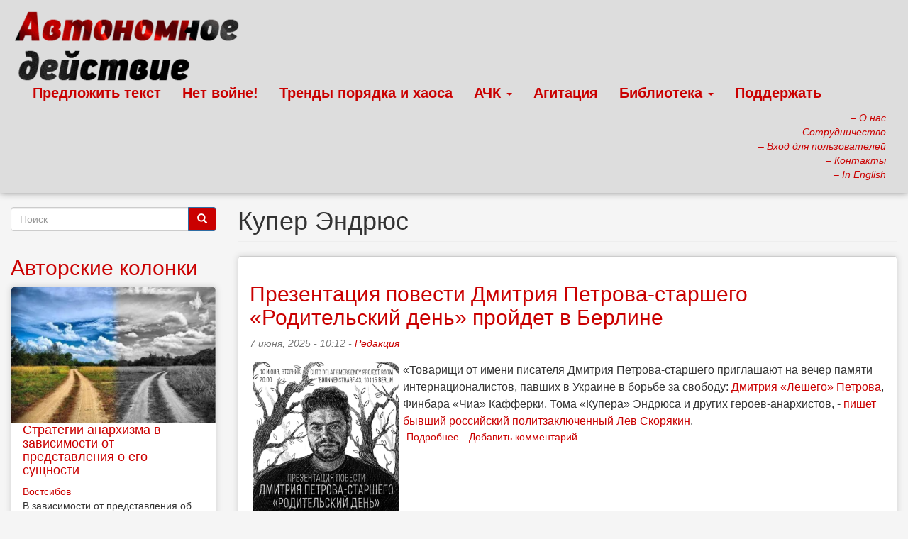

--- FILE ---
content_type: text/html; charset=utf-8
request_url: https://avtonom.org/people/kuper-endryus
body_size: 14716
content:
<!DOCTYPE html>
<html lang="ru" dir="ltr" prefix="content: http://purl.org/rss/1.0/modules/content/ dc: http://purl.org/dc/terms/ foaf: http://xmlns.com/foaf/0.1/ rdfs: http://www.w3.org/2000/01/rdf-schema# sioc: http://rdfs.org/sioc/ns# sioct: http://rdfs.org/sioc/types# skos: http://www.w3.org/2004/02/skos/core# xsd: http://www.w3.org/2001/XMLSchema#">
<head>
  <link rel="profile" href="http://www.w3.org/1999/xhtml/vocab" />
  <meta name="viewport" content="width=device-width, initial-scale=1.0">
  <meta http-equiv="Content-Type" content="text/html; charset=utf-8" />
<link rel="alternate" type="application/rss+xml" title="RSS - Купер Эндрюс" href="https://avtonom.org/taxonomy/term/17135/feed" />
<meta about="/people/kuper-endryus" typeof="skos:Concept" property="rdfs:label skos:prefLabel" content="Купер Эндрюс" />
<meta name="keywords" content="Автономное действие,анархисты,коммунисты,либертарные коммунисты,Автоном,анархизм,анархия,антифашизм,антифа,antifa" />
<meta name="generator" content="Drupal 7 (http://drupal.org)" />
<meta name="rights" content="Creative Commons Attribution-Noncommercial-Share Alike 3.0 Unported" />
<link rel="canonical" href="https://avtonom.org/people/kuper-endryus" />
<link rel="shortlink" href="https://avtonom.org/taxonomy/term/17135" />
<meta property="og:site_name" content="Автономное Действие" />
<meta property="og:type" content="article" />
<meta property="og:title" content="Купер Эндрюс" />
<meta property="og:url" content="https://avtonom.org/people/kuper-endryus" />
<meta name="twitter:card" content="summary_large_image" />
<meta name="twitter:title" content="Купер Эндрюс" />
<meta name="twitter:url" content="https://avtonom.org/people/kuper-endryus" />
<meta itemprop="name" content="Купер Эндрюс" />
<meta name="dcterms.title" content="Купер Эндрюс" />
<meta name="dcterms.type" content="Text" />
<meta name="dcterms.format" content="text/html" />
<meta name="dcterms.identifier" content="https://avtonom.org/people/kuper-endryus" />
<link rel="shortcut icon" href="https://avtonom.org/sites/default/files/store/favicon.ico" type="image/vnd.microsoft.icon" />
  <title>Купер Эндрюс | Автономное Действие - анархисты, либертарные коммунисты, антифа</title>
  <style>
@import url("https://avtonom.org/modules/system/system.base.css?sxz0mx");
</style>
<style media="screen">
@import url("https://avtonom.org/sites/all/modules/iconizer/files_icons.css?sxz0mx");
@import url("https://avtonom.org/sites/all/modules/iconizer/proto_icons.css?sxz0mx");
</style>
<style>
@import url("https://avtonom.org/sites/all/modules/scroll_to_top/scroll_to_top.css?sxz0mx");
@import url("https://avtonom.org/sites/all/modules/simplenews/simplenews.css?sxz0mx");
@import url("https://avtonom.org/sites/all/modules/date/date_repeat_field/date_repeat_field.css?sxz0mx");
@import url("https://avtonom.org/modules/field/theme/field.css?sxz0mx");
@import url("https://avtonom.org/modules/node/node.css?sxz0mx");
@import url("https://avtonom.org/sites/all/modules/views/css/views.css?sxz0mx");
@import url("https://avtonom.org/sites/all/modules/ckeditor/css/ckeditor.css?sxz0mx");
</style>
<style>
@import url("https://avtonom.org/sites/all/modules/colorbox/styles/default/colorbox_style.css?sxz0mx");
@import url("https://avtonom.org/sites/all/modules/ctools/css/ctools.css?sxz0mx");
@import url("https://avtonom.org/sites/all/modules/quote/quote.css?sxz0mx");
</style>
<style>#back-top span#button{background-color:#CCCCCC;}#back-top span#button:hover{opacity:1;filter:alpha(opacity = 1);background-color:#777777;}span#link{display :none;}
</style>
<style>
@import url("https://avtonom.org/sites/all/modules/book_made_simple/book_made_simple.css?sxz0mx");
</style>
<link type="text/css" rel="stylesheet" href="/sites/default/files/css/bootstrap.css" media="all" />
<link type="text/css" rel="stylesheet" href="https://cdn.jsdelivr.net/npm/@unicorn-fail/drupal-bootstrap-styles@0.0.2/dist/3.3.1/7.x-3.x/drupal-bootstrap.css" media="all" />
  <!-- HTML5 element support for IE6-8 -->
  <!--[if lt IE 9]>
    <script src="https://cdn.jsdelivr.net/html5shiv/3.7.3/html5shiv-printshiv.min.js"></script>
  <![endif]-->
  <script src="https://avtonom.org/sites/all/modules/jquery_update/replace/jquery/2.2/jquery.min.js?v=2.2.4"></script>
<script src="https://avtonom.org/misc/jquery-extend-3.4.0.js?v=2.2.4"></script>
<script src="https://avtonom.org/misc/jquery-html-prefilter-3.5.0-backport.js?v=2.2.4"></script>
<script src="https://avtonom.org/misc/jquery.once.js?v=1.2"></script>
<script src="https://avtonom.org/misc/drupal.js?sxz0mx"></script>
<script src="https://avtonom.org/sites/all/modules/jquery_update/js/jquery_browser.js?v=0.0.1"></script>
<script src="https://avtonom.org/misc/form-single-submit.js?v=7.103"></script>
<script src="/sites/default/files/js/bootstrap.js"></script>
<script src="https://avtonom.org/sites/default/files/store/languages/ru_pE-GYTMHE3-Y9ezTNnM9z6Ma2L5tBI-55ohw5oIuhvs.js?sxz0mx"></script>
<script src="https://avtonom.org/sites/all/libraries/colorbox/jquery.colorbox-min.js?sxz0mx"></script>
<script src="https://avtonom.org/sites/all/libraries/DOMPurify/purify.min.js?sxz0mx"></script>
<script src="https://avtonom.org/sites/all/modules/colorbox/js/colorbox.js?sxz0mx"></script>
<script src="https://avtonom.org/sites/all/modules/colorbox/styles/default/colorbox_style.js?sxz0mx"></script>
<script src="https://avtonom.org/sites/all/modules/quote/quote.js?sxz0mx"></script>
<script src="https://avtonom.org/sites/all/modules/scroll_to_top/scroll_to_top.js?sxz0mx"></script>
<script>jQuery.extend(Drupal.settings, {"basePath":"\/","pathPrefix":"","setHasJsCookie":0,"ajaxPageState":{"theme":"bootstrap","theme_token":"4fNJR3KvzfjfxHAVO5db7Y85Avs69fOg3uucHPZO_FM","js":{"sites\/all\/themes\/bootstrap\/js\/bootstrap.js":1,"sites\/all\/modules\/jquery_update\/replace\/jquery\/2.2\/jquery.min.js":1,"misc\/jquery-extend-3.4.0.js":1,"misc\/jquery-html-prefilter-3.5.0-backport.js":1,"misc\/jquery.once.js":1,"misc\/drupal.js":1,"sites\/all\/modules\/jquery_update\/js\/jquery_browser.js":1,"misc\/form-single-submit.js":1,"\/sites\/default\/files\/js\/bootstrap.js":1,"public:\/\/languages\/ru_pE-GYTMHE3-Y9ezTNnM9z6Ma2L5tBI-55ohw5oIuhvs.js":1,"sites\/all\/libraries\/colorbox\/jquery.colorbox-min.js":1,"sites\/all\/libraries\/DOMPurify\/purify.min.js":1,"sites\/all\/modules\/colorbox\/js\/colorbox.js":1,"sites\/all\/modules\/colorbox\/styles\/default\/colorbox_style.js":1,"sites\/all\/modules\/quote\/quote.js":1,"sites\/all\/modules\/scroll_to_top\/scroll_to_top.js":1},"css":{"modules\/system\/system.base.css":1,"sites\/all\/modules\/iconizer\/files_icons.css":1,"sites\/all\/modules\/iconizer\/files_icons-override.css":1,"sites\/all\/modules\/iconizer\/proto_icons.css":1,"sites\/all\/modules\/scroll_to_top\/scroll_to_top.css":1,"sites\/all\/modules\/simplenews\/simplenews.css":1,"sites\/all\/modules\/date\/date_repeat_field\/date_repeat_field.css":1,"modules\/field\/theme\/field.css":1,"modules\/node\/node.css":1,"sites\/all\/modules\/views\/css\/views.css":1,"sites\/all\/modules\/ckeditor\/css\/ckeditor.css":1,"sites\/all\/modules\/colorbox\/styles\/default\/colorbox_style.css":1,"sites\/all\/modules\/ctools\/css\/ctools.css":1,"sites\/all\/modules\/quote\/quote.css":1,"0":1,"sites\/all\/modules\/book_made_simple\/book_made_simple.css":1,"\/sites\/default\/files\/css\/bootstrap.css":1,"https:\/\/cdn.jsdelivr.net\/npm\/@unicorn-fail\/drupal-bootstrap-styles@0.0.2\/dist\/3.3.1\/7.x-3.x\/drupal-bootstrap.css":1}},"colorbox":{"opacity":"0.85","current":"{current} of {total}","previous":"\u00ab Prev","next":"Next \u00bb","close":"Close","maxWidth":"98%","maxHeight":"98%","fixed":true,"mobiledetect":true,"mobiledevicewidth":"480px","file_public_path":"\/sites\/default\/files\/store","specificPagesDefaultValue":"admin*\nimagebrowser*\nimg_assist*\nimce*\nnode\/add\/*\nnode\/*\/edit\nprint\/*\nprintpdf\/*\nsystem\/ajax\nsystem\/ajax\/*"},"jcarousel":{"ajaxPath":"\/jcarousel\/ajax\/views"},"quote_nest":"2","scroll_to_top":{"label":"\u041d\u0430\u0432\u0435\u0440\u0445"},"urlIsAjaxTrusted":{"\/people\/kuper-endryus":true},"bootstrap":{"anchorsFix":"0","anchorsSmoothScrolling":"0","formHasError":1,"popoverEnabled":0,"popoverOptions":{"animation":1,"html":0,"placement":"right","selector":"","trigger":"click","triggerAutoclose":1,"title":"","content":"","delay":0,"container":"body"},"tooltipEnabled":0,"tooltipOptions":{"animation":1,"html":0,"placement":"auto left","selector":"","trigger":"hover focus","delay":0,"container":"body"}}});</script>
</head>
<body class="html not-front not-logged-in one-sidebar sidebar-second page-taxonomy page-taxonomy-term page-taxonomy-term- page-taxonomy-term-17135 i18n-ru">
  <div id="skip-link">
    <a href="#main-content" class="element-invisible element-focusable">Перейти к основному содержанию</a>
  </div>
    <header id="navbar" role="banner" class="navbar container-fluid navbar-default">
  <div class="container-fluid">
    <div class="navbar-header">
              <a class="logo navbar-btn pull-left" href="/" title="Главная">
          <img class="img-responsive" src="https://avtonom.org/sites/default/files/store/logo_2lines.png" alt="Главная" />
        </a>
      
      
              <button type="button" class="navbar-toggle" data-toggle="collapse" data-target="#navbar-collapse">
          <span class="sr-only">Toggle navigation</span>
          <span class="icon-bar"></span>
          <span class="icon-bar"></span>
          <span class="icon-bar"></span>
        </button>
          </div>

          <div class="navbar-collapse collapse" id="navbar-collapse">
        <nav role="navigation">
                      <ul class="menu nav navbar-nav"><li class="first leaf"><a href="/node/add/freestory" title="Предложить свой текст или новость; редколлегия может вывести его на главную страницу">Предложить текст</a></li>
<li class="leaf"><a href="/nowar" title="Антивоенная агитация">Нет войне!</a></li>
<li class="leaf"><a href="https://avtonom.org/category/razdely/trendy-poryadka-i-haosa" title="Наш еженедельный видео-подкаст &quot;Тренды порядка и хаоса&quot;">Тренды порядка и хаоса</a></li>
<li class="expanded dropdown"><a href="/anarchist-black-cross" title="Анархический Чёрный Крест" class="dropdown-toggle" data-toggle="dropdown">АЧК <span class="caret"></span></a><ul class="dropdown-menu"><li class="first leaf"><a href="/pages/anarhicheskiy-chernyy-krest-achk" title="Что такое Анархический Чёрный Крест?">Что такое Анархический Чёрный Крест (АЧК)?</a></li>
<li class="leaf"><a href="/anarchist-black-cross" title="Новости Анархического Чёрного Креста">Новости АЧК</a></li>
<li class="leaf"><a href="https://avtonom.org/abc" title="АЧК-Москва">Сайт АЧК-Москва</a></li>
<li class="last leaf"><a href="/pages/podderzhat-achk" title="Поддержать Анархический Чёрный Крест">Поддержать АЧК</a></li>
</ul></li>
<li class="leaf"><a href="/pages/agitaciya" title="Агитационные материалы">Агитация</a></li>
<li class="expanded dropdown"><a href="/library" title="Библиотека автонома" class="dropdown-toggle" data-toggle="dropdown">Библиотека <span class="caret"></span></a><ul class="dropdown-menu"><li class="first leaf"><a href="/library" title="Библиотека автонома">Библиотека автонома</a></li>
<li class="leaf"><a href="/taxonomy/term/2181/all" title="Актуальные статьи и публицистика">Актуальные статьи и публицистика</a></li>
<li class="leaf"><a href="/category/razdely/audioknigi" title="Аудиокниги">Аудиокниги</a></li>
<li class="leaf"><a href="https://avtonom.org/old/lib/" title="Архивная версия Библиотеки">Архивная версия Библиотеки</a></li>
<li class="last leaf"><a href="/avtonom" title="О журнале  &quot;Автоном&quot;; скачать номера">Журнал &quot;Автоном&quot;</a></li>
</ul></li>
<li class="last leaf"><a href="https://avtonom.org/pages/donate" title="">Поддержать</a></li>
</ul>                                            <div class="region region-navigation">
    <section id="block-block-61" class="block block-block clearfix">

      
  <div style="float: right;position: relative; z-index: 9000; margin-left:auto; margin-right:0; text-align:right;">
<a href="/about" title="Кто мы?"><i>&ndash; О нас</i></a> <br/>
<a href="/news/kak-mozhno-sotrudnichat-s-avtonomnym-deystviem" title="Как можно сотрудничать с Автономным Действием"><i>&ndash; Сотрудничество</i></a> <br/>
<a href="/user" title="Вход для зарегистрированных и регистрация новых пользователей"><i>&ndash; Вход для пользователей</i></a><br/> 
<a href="/contact" title="Пишите нам!"><i>&ndash; Контакты</i></a> <br/>
<a href="/en/"><i>&ndash; In English</i></a><br/>
</div>
</section>
  </div>
                  </nav>
      </div>
      </div>
</header>

<div class="main-container container-fluid">

  <header role="banner" id="page-header">
    
      </header> <!-- /#page-header -->

  <div class="row">

    
    <section class="col-sm-9 col-sm-push-3">
                  <a id="main-content"></a>
                    <h1 class="page-header">Купер Эндрюс</h1>
                                                          <div class="region region-content">
    <section id="block-system-main" class="block block-system clearfix">

      
  <div class="term-listing-heading"><div id="taxonomy-term-17135" class="taxonomy-term vocabulary-vocabulary-37">

  
  <div class="content">
      </div>

</div>
</div><article id="node-61908" class="node node-story node-promoted node-teaser clearfix" about="/news/prezentaciya-povesti-dmitriya-petrova-starshego-roditelskiy-den-proydet-v-berline" typeof="sioc:Item foaf:Document">
    <header>
            <h2><a href="/news/prezentaciya-povesti-dmitriya-petrova-starshego-roditelskiy-den-proydet-v-berline">Презентация повести Дмитрия Петрова-старшего «Родительский день» пройдет в Берлине</a></h2>
        <span property="dc:title" content="Презентация повести Дмитрия Петрова-старшего «Родительский день» пройдет в Берлине" class="rdf-meta element-hidden"></span><span property="sioc:num_replies" content="0" datatype="xsd:integer" class="rdf-meta element-hidden"></span>        <span class="submitted">
            <span property="dc:date dc:created" content="2025-06-07T10:12:00+03:00" datatype="xsd:dateTime" rel="sioc:has_creator">7 июня, 2025 - 10:12 - <a href="/users/redakciya" title="Просмотр профиля пользователя." class="username" xml:lang="" about="/users/redakciya" typeof="sioc:UserAccount" property="foaf:name" datatype="">Редакция</a></span>    </span>
      </header>
    <div class="field field-name-field-pict field-type-image field-label-hidden"><div class="field-items"><div class="field-item even"><a href="/news/prezentaciya-povesti-dmitriya-petrova-starshego-roditelskiy-den-proydet-v-berline"><img class="pull-left img-rounded img-responsive" hspace="10" typeof="foaf:Image" src="https://avtonom.org/sites/default/files/store/styles/medium/public/IMG_20250607_100740_534.cleaned.jpg?itok=rX1hdL1s" width="206" height="220" alt="" /></a></div></div></div><div class="field field-name-body field-type-text-with-summary field-label-hidden"><div class="field-items"><div class="field-item even" property="content:encoded"><p>«Товарищи от имени писателя Дмитрия Петрова-старшего приглашают на вечер памяти интернационалистов, павших в Украине в борьбе за свободу: <a href="http://leshy.info/" rel="nofollow">Дмитрия «Лешего» Петрова</a>, Финбара «Чиа» Кафферки, Тома «Купера» Эндрюса и других героев-анархистов, - <a href="https://t.me/road2dublin/468" rel="nofollow">пишет бывший российский политзаключенный Лев Скорякин</a>.</p>
</div></div></div>     <footer>
          <ul class="links list-inline"><li class="node-readmore first"><a href="/news/prezentaciya-povesti-dmitriya-petrova-starshego-roditelskiy-den-proydet-v-berline" rel="tag" title="Презентация повести Дмитрия Петрова-старшего «Родительский день» пройдет в Берлине">Подробнее<span class="element-invisible"> о Презентация повести Дмитрия Петрова-старшего «Родительский день» пройдет в Берлине</span></a></li>
<li class="comment-add last"><a href="/comment/reply/61908#comment-form" title="Добавить комментарий к этой странице.">Добавить комментарий</a></li>
</ul>  </footer>
      </article>
<article id="node-61291" class="node node-story node-promoted node-teaser clearfix" about="/news/golos-s-ukrainy-vremya-organizorvyvatsya" typeof="sioc:Item foaf:Document">
    <header>
            <h2><a href="/news/golos-s-ukrainy-vremya-organizorvyvatsya">Голос с Украины: «Время организовываться»</a></h2>
        <span property="dc:title" content="Голос с Украины: «Время организовываться»" class="rdf-meta element-hidden"></span><span property="sioc:num_replies" content="1" datatype="xsd:integer" class="rdf-meta element-hidden"></span>        <span class="submitted">
            <span property="dc:date dc:created" content="2024-09-01T16:56:32+03:00" datatype="xsd:dateTime" rel="sioc:has_creator">1 сентября, 2024 - 16:56 - <a href="/users/redakciya" title="Просмотр профиля пользователя." class="username" xml:lang="" about="/users/redakciya" typeof="sioc:UserAccount" property="foaf:name" datatype="">Редакция</a></span>    </span>
      </header>
    <div class="field field-name-field-pict field-type-image field-label-hidden"><div class="field-items"><div class="field-item even"><a href="/news/golos-s-ukrainy-vremya-organizorvyvatsya"><img class="pull-left img-rounded img-responsive" hspace="10" typeof="foaf:Image" src="https://avtonom.org/sites/default/files/store/styles/medium/public/n2mszenn_o.jpg?itok=sXS4vAZ3" width="178" height="220" alt="Алексей Макаров" /></a></div></div></div><div class="field field-name-body field-type-text-with-summary field-label-hidden"><div class="field-items"><div class="field-item even" property="content:encoded"><p>В конце июля 2024 г. анархист Алексей Макаров, служащий в ВСУ, <a href="https://takku.net/article.php/20240731203116157" rel="nofollow">поделился с изданием Такку своими мыслями</a>:</p>
<p>Меня зовут Лёша. До войны я жил в Швеции, но приехал в Украину после того, как Россия начала полномасштабное вторжение. Вместе со своими товарищ:ками я хотел развивать анархистскую деятельность, защищать украинский народ и природу, а также укреплять анархистское движение в революционной борьбе. Изначально я присоединился к внепарламентскому левому движению в 2004 году, вступив в российскую организацию, в которую входили различные левые оппозиционные группы. В 2009 году я переехал в Украину. Как анархист, я придерживаюсь традиции анархо-коммунизма и выступаю за организованное анархистское движение.</p>
</div></div></div>     <footer>
          <ul class="links list-inline"><li class="node-readmore first"><a href="/news/golos-s-ukrainy-vremya-organizorvyvatsya" rel="tag" title="Голос с Украины: «Время организовываться»">Подробнее<span class="element-invisible"> о Голос с Украины: «Время организовываться»</span></a></li>
<li class="comment-comments"><a href="/news/golos-s-ukrainy-vremya-organizorvyvatsya#comments" title="Перейти к первому комментарию.">1 комментарий</a></li>
<li class="comment-add last"><a href="/comment/reply/61291#comment-form" title="Добавить комментарий к этой странице.">Добавить комментарий</a></li>
</ul>  </footer>
      </article>
<article id="node-61194" class="node node-story node-promoted node-teaser clearfix" about="/news/v-tbilisi-proydet-prezentaciya-knigi-dmitriya-petrova-starshego-roditelskiy-den" typeof="sioc:Item foaf:Document">
    <header>
            <h2><a href="/news/v-tbilisi-proydet-prezentaciya-knigi-dmitriya-petrova-starshego-roditelskiy-den">В Тбилиси пройдет презентация книги Дмитрия Петрова-старшего «Родительский день»</a></h2>
        <span property="dc:title" content="В Тбилиси пройдет презентация книги Дмитрия Петрова-старшего «Родительский день»" class="rdf-meta element-hidden"></span><span property="sioc:num_replies" content="0" datatype="xsd:integer" class="rdf-meta element-hidden"></span>        <span class="submitted">
            <span property="dc:date dc:created" content="2024-07-23T01:54:01+03:00" datatype="xsd:dateTime" rel="sioc:has_creator">23 июля, 2024 - 01:54 - <a href="/users/redakciya" title="Просмотр профиля пользователя." class="username" xml:lang="" about="/users/redakciya" typeof="sioc:UserAccount" property="foaf:name" datatype="">Редакция</a></span>    </span>
      </header>
    <div class="field field-name-field-pict field-type-image field-label-hidden"><div class="field-items"><div class="field-item even"><a href="/news/v-tbilisi-proydet-prezentaciya-knigi-dmitriya-petrova-starshego-roditelskiy-den"><img class="pull-left img-rounded img-responsive" hspace="10" typeof="foaf:Image" src="https://avtonom.org/sites/default/files/store/styles/medium/public/20240723_014619_0.jpg?itok=x-rA1u6H" width="220" height="220" alt="" /></a></div></div></div><div class="field field-name-body field-type-text-with-summary field-label-hidden"><div class="field-items"><div class="field-item even" property="content:encoded"><p>3 августа в 19.30 в тбилисском книжном магазине <a href="https://t.me/auditoria_tbilisi" rel="nofollow">Auditoria </a>(Janashia 22-26) Дмитрий Петров-старший <a href="https://www.instagram.com/p/C9uYCt0IlkJ/?igsh=MWZyd2doY3E3N243eA==" rel="nofollow">будет говорить о своем сыне и читать свою книгу «Родительский день»</a>.</p>
</div></div></div>     <footer>
          <ul class="links list-inline"><li class="node-readmore first"><a href="/news/v-tbilisi-proydet-prezentaciya-knigi-dmitriya-petrova-starshego-roditelskiy-den" rel="tag" title="В Тбилиси пройдет презентация книги Дмитрия Петрова-старшего «Родительский день»">Подробнее<span class="element-invisible"> о В Тбилиси пройдет презентация книги Дмитрия Петрова-старшего «Родительский день»</span></a></li>
<li class="comment-add last"><a href="/comment/reply/61194#comment-form" title="Добавить комментарий к этой странице.">Добавить комментарий</a></li>
</ul>  </footer>
      </article>
<article id="node-60987" class="node node-story node-promoted node-teaser clearfix" about="/news/v-stokgolme-proshla-akciya-pamyati-dmitriya-petrova-finbara-keferki-i-kupera-endryusa" typeof="sioc:Item foaf:Document">
    <header>
            <h2><a href="/news/v-stokgolme-proshla-akciya-pamyati-dmitriya-petrova-finbara-keferki-i-kupera-endryusa">В Стокгольме прошла акция памяти Дмитрия Петрова, Финбара Кэферки и Купера Эндрюса</a></h2>
        <span property="dc:title" content="В Стокгольме прошла акция памяти Дмитрия Петрова, Финбара Кэферки и Купера Эндрюса" class="rdf-meta element-hidden"></span><span property="sioc:num_replies" content="0" datatype="xsd:integer" class="rdf-meta element-hidden"></span>        <span class="submitted">
            <span property="dc:date dc:created" content="2024-04-19T23:41:16+03:00" datatype="xsd:dateTime" rel="sioc:has_creator">19 апреля, 2024 - 23:41 - <a href="/users/redakciya" title="Просмотр профиля пользователя." class="username" xml:lang="" about="/users/redakciya" typeof="sioc:UserAccount" property="foaf:name" datatype="">Редакция</a></span>    </span>
      </header>
    <div class="field field-name-field-pict field-type-image field-label-hidden"><div class="field-items"><div class="field-item even"><a href="/news/v-stokgolme-proshla-akciya-pamyati-dmitriya-petrova-finbara-keferki-i-kupera-endryusa"><img class="pull-left img-rounded img-responsive" hspace="10" typeof="foaf:Image" src="https://avtonom.org/sites/default/files/store/styles/medium/public/snapinsta.app_439226222_773860654701989_2069843391712183157_n_1080.jpg?itok=I1uNfP1t" width="220" height="175" alt="" /></a></div></div></div><div class="field field-name-body field-type-text-with-summary field-label-hidden"><div class="field-items"><div class="field-item even" property="content:encoded"><p>19 апреля, в годовщину гибели на украинской войне Финбара Кэферки, Купера Эндрюса и <a href="https://leshy.info/" rel="nofollow">Дмитрия Петрова</a>, в Стокгольме прошла акция их памяти. По сообщению наших подписчиков,  у монумента La Mano, построенного в память об интернационалистах-добровольцах, погибших во время войны против фашистского режима Франко в 30х-годах в Испании, собрались анархисты.</p>
</div></div></div>     <footer>
          <ul class="links list-inline"><li class="node-readmore first"><a href="/news/v-stokgolme-proshla-akciya-pamyati-dmitriya-petrova-finbara-keferki-i-kupera-endryusa" rel="tag" title="В Стокгольме прошла акция памяти Дмитрия Петрова, Финбара Кэферки и Купера Эндрюса">Подробнее<span class="element-invisible"> о В Стокгольме прошла акция памяти Дмитрия Петрова, Финбара Кэферки и Купера Эндрюса</span></a></li>
<li class="comment-add last"><a href="/comment/reply/60987#comment-form" title="Добавить комментарий к этой странице.">Добавить комментарий</a></li>
</ul>  </footer>
      </article>
<article id="node-60976" class="node node-story node-promoted node-teaser clearfix" about="/news/v-godovshchinu-gibeli-dmitriya-petrova-finbara-keferki-i-kupera-endryusa-v-germanii-proydut" typeof="sioc:Item foaf:Document">
    <header>
            <h2><a href="/news/v-godovshchinu-gibeli-dmitriya-petrova-finbara-keferki-i-kupera-endryusa-v-germanii-proydut">В годовщину гибели Дмитрия Петрова, Финбара Кэферки и Купера Эндрюса в Германии пройдут вечера памяти</a></h2>
        <span property="dc:title" content="В годовщину гибели Дмитрия Петрова, Финбара Кэферки и Купера Эндрюса в Германии пройдут вечера памяти" class="rdf-meta element-hidden"></span><span property="sioc:num_replies" content="0" datatype="xsd:integer" class="rdf-meta element-hidden"></span>        <span class="submitted">
            <span property="dc:date dc:created" content="2024-04-18T19:17:48+03:00" datatype="xsd:dateTime" rel="sioc:has_creator">18 апреля, 2024 - 19:17 - <a href="/users/redakciya" title="Просмотр профиля пользователя." class="username" xml:lang="" about="/users/redakciya" typeof="sioc:UserAccount" property="foaf:name" datatype="">Редакция</a></span>    </span>
      </header>
    <div class="field field-name-field-pict field-type-image field-label-hidden"><div class="field-items"><div class="field-item even"><a href="/news/v-godovshchinu-gibeli-dmitriya-petrova-finbara-keferki-i-kupera-endryusa-v-germanii-proydut"><img class="pull-left img-rounded img-responsive" hspace="10" typeof="foaf:Image" src="https://avtonom.org/sites/default/files/store/styles/medium/public/20240412_192840.jpg?itok=eewt0qOe" width="220" height="139" alt="" /></a></div></div></div><div class="field field-name-body field-type-text-with-summary field-label-hidden"><div class="field-items"><div class="field-item even" property="content:encoded"><p>19 апреля 2023 года под Бахмутом погибли трое анархистов —Финбар Кэферки, Купер Эндрюс и <a href="https://leshy.info/" rel="nofollow">Дмитрий Петров</a>. Hevale <a href="https://t.me/hevale/1521" rel="nofollow">пишет</a>, что в годовщину их гибели в Германии пройдут вечера </p>
</div></div></div>     <footer>
          <ul class="links list-inline"><li class="node-readmore first"><a href="/news/v-godovshchinu-gibeli-dmitriya-petrova-finbara-keferki-i-kupera-endryusa-v-germanii-proydut" rel="tag" title="В годовщину гибели Дмитрия Петрова, Финбара Кэферки и Купера Эндрюса в Германии пройдут вечера памяти">Подробнее<span class="element-invisible"> о В годовщину гибели Дмитрия Петрова, Финбара Кэферки и Купера Эндрюса в Германии пройдут вечера памяти</span></a></li>
<li class="comment-add last"><a href="/comment/reply/60976#comment-form" title="Добавить комментарий к этой странице.">Добавить комментарий</a></li>
</ul>  </footer>
      </article>
<article id="node-60970" class="node node-story node-promoted node-teaser clearfix" about="/news/19-aprelya-proydet-pervyy-mezhdunarodnyy-den-pamyati-anarhistov-i-antifashistov-pogibshih-na" typeof="sioc:Item foaf:Document">
    <header>
            <h2><a href="/news/19-aprelya-proydet-pervyy-mezhdunarodnyy-den-pamyati-anarhistov-i-antifashistov-pogibshih-na">19 апреля пройдет Первый Международный день памяти анархистов и антифашистов, погибших на войне в Украине</a></h2>
        <span property="dc:title" content="19 апреля пройдет Первый Международный день памяти анархистов и антифашистов, погибших на войне в Украине" class="rdf-meta element-hidden"></span><span property="sioc:num_replies" content="0" datatype="xsd:integer" class="rdf-meta element-hidden"></span>        <span class="submitted">
            <span property="dc:date dc:created" content="2024-04-09T15:47:06+03:00" datatype="xsd:dateTime" rel="sioc:has_creator">9 апреля, 2024 - 15:47 - <a href="/users/redakciya" title="Просмотр профиля пользователя." class="username" xml:lang="" about="/users/redakciya" typeof="sioc:UserAccount" property="foaf:name" datatype="">Редакция</a></span>    </span>
      </header>
    <div class="field field-name-field-pict field-type-image field-label-hidden"><div class="field-items"><div class="field-item even"><a href="/news/19-aprelya-proydet-pervyy-mezhdunarodnyy-den-pamyati-anarhistov-i-antifashistov-pogibshih-na"><img class="pull-left img-rounded img-responsive" hspace="10" typeof="foaf:Image" src="https://avtonom.org/sites/default/files/store/styles/medium/public/20240409_155101.jpg?itok=XaNNe2aq" width="220" height="220" alt="" /></a></div></div></div><div class="field field-name-body field-type-text-with-summary field-label-hidden"><div class="field-items"><div class="field-item even" property="content:encoded"><p>Авторы канала <a href="https://t.me/anarchistmemorial" rel="nofollow">МЕМОРІАЛ</a>, посвященного памяти погибших на войне в Украине анархистов и антифашистов, <a href="https://t.me/anarchistmemorial/127" rel="nofollow">призывают</a> присоединиться к Первому Международному дню памяти 19 апреля:</p>
<p>"Организуйте памятные мероприятия, такие, как кинопоказы, дискуссии, лекции, встречи, концерты, демонстрации, агитационные рейды - все, что подходит вам и в ваших обстоятельствах. Помните наших падших! Продолжайте их путь к свободе!"</p>
</div></div></div>     <footer>
          <ul class="links list-inline"><li class="node-readmore first"><a href="/news/19-aprelya-proydet-pervyy-mezhdunarodnyy-den-pamyati-anarhistov-i-antifashistov-pogibshih-na" rel="tag" title="19 апреля пройдет Первый Международный день памяти анархистов и антифашистов, погибших на войне в Украине">Подробнее<span class="element-invisible"> о 19 апреля пройдет Первый Международный день памяти анархистов и антифашистов, погибших на войне в Украине</span></a></li>
<li class="comment-add last"><a href="/comment/reply/60970#comment-form" title="Добавить комментарий к этой странице.">Добавить комментарий</a></li>
</ul>  </footer>
      </article>
<article id="node-60363" class="node node-story node-promoted node-teaser clearfix" about="/news/devyat-zhizney-anarhista-petrova-istoriya-aktivista-iz-rossii-kotoryy-voeval-za-ukrainu-i-pogib" typeof="sioc:Item foaf:Document">
    <header>
            <h2><a href="/news/devyat-zhizney-anarhista-petrova-istoriya-aktivista-iz-rossii-kotoryy-voeval-za-ukrainu-i-pogib">Девять жизней анархиста Петрова. История активиста из России, который воевал за Украину и погиб под Бахмутом</a></h2>
        <span property="dc:title" content="Девять жизней анархиста Петрова. История активиста из России, который воевал за Украину и погиб под Бахмутом" class="rdf-meta element-hidden"></span><span property="sioc:num_replies" content="0" datatype="xsd:integer" class="rdf-meta element-hidden"></span>        <span class="submitted">
            <span property="dc:date dc:created" content="2023-06-09T13:40:27+03:00" datatype="xsd:dateTime" rel="sioc:has_creator">9 июня, 2023 - 13:40 - <a href="/users/redakciya" title="Просмотр профиля пользователя." class="username" xml:lang="" about="/users/redakciya" typeof="sioc:UserAccount" property="foaf:name" datatype="">Редакция</a></span>    </span>
      </header>
    <div class="field field-name-field-pict field-type-image field-label-hidden"><div class="field-items"><div class="field-item even"><a href="/news/devyat-zhizney-anarhista-petrova-istoriya-aktivista-iz-rossii-kotoryy-voeval-za-ukrainu-i-pogib"><img class="pull-left img-rounded img-responsive" hspace="10" typeof="foaf:Image" src="https://avtonom.org/sites/default/files/store/styles/medium/public/7d7e347d644fb26b68c396ad22243974_1400x850.jpeg?itok=0L404Ruk" width="220" height="134" alt="" /></a></div></div></div><div class="field field-name-body field-type-text-with-summary field-label-hidden"><div class="field-items"><div class="field-item even" property="content:encoded"><p>33-летнего Дмитрия Петрова друзья и соратники знали под разными именами — Илья Леший, Эколог, Фил Кузнецов, Сева и Лев — и с разных сторон его жизни: как анархиста и антифашиста, защитника природы, любителя походов, редактора и автора книг, городского партизана, язычника, исследователя Русского Севера и Курдистана.</p>
</div></div></div>     <footer>
          <ul class="links list-inline"><li class="node-readmore first"><a href="/news/devyat-zhizney-anarhista-petrova-istoriya-aktivista-iz-rossii-kotoryy-voeval-za-ukrainu-i-pogib" rel="tag" title="Девять жизней анархиста Петрова. История активиста из России, который воевал за Украину и погиб под Бахмутом">Подробнее<span class="element-invisible"> о Девять жизней анархиста Петрова. История активиста из России, который воевал за Украину и погиб под Бахмутом</span></a></li>
<li class="comment-add last"><a href="/comment/reply/60363#comment-form" title="Добавить комментарий к этой странице.">Добавить комментарий</a></li>
</ul>  </footer>
      </article>
<article id="node-60307" class="node node-story node-promoted node-teaser clearfix" about="/news/v-varshave-proshla-akciya-pamyati-internacionalistov-pogibshih-pod-bahmutomv-varshave-proshla" typeof="sioc:Item foaf:Document">
    <header>
            <h2><a href="/news/v-varshave-proshla-akciya-pamyati-internacionalistov-pogibshih-pod-bahmutomv-varshave-proshla">В Варшаве прошла акция памяти интернационалистов, погибших под Бахмутом</a></h2>
        <span property="dc:title" content="В Варшаве прошла акция памяти интернационалистов, погибших под Бахмутом" class="rdf-meta element-hidden"></span><span property="sioc:num_replies" content="0" datatype="xsd:integer" class="rdf-meta element-hidden"></span>        <span class="submitted">
            <span property="dc:date dc:created" content="2023-05-15T22:57:33+03:00" datatype="xsd:dateTime" rel="sioc:has_creator">15 мая, 2023 - 22:57 - <a href="/users/redakciya" title="Просмотр профиля пользователя." class="username" xml:lang="" about="/users/redakciya" typeof="sioc:UserAccount" property="foaf:name" datatype="">Редакция</a></span>    </span>
      </header>
    <div class="field field-name-field-pict field-type-image field-label-hidden"><div class="field-items"><div class="field-item even"><a href="/news/v-varshave-proshla-akciya-pamyati-internacionalistov-pogibshih-pod-bahmutomv-varshave-proshla"><img class="pull-left img-rounded img-responsive" hspace="10" typeof="foaf:Image" src="https://avtonom.org/sites/default/files/store/styles/medium/public/20230515_224629.jpg?itok=AQT2c9SF" width="220" height="220" alt="" /></a></div></div></div><div class="field field-name-body field-type-text-with-summary field-label-hidden"><div class="field-items"><div class="field-item even" property="content:encoded"><p>Вчера, 14 мая, участники группы <a href="http://pramen.io/" rel="nofollow">Прамень</a> <a href="https://t.me/pramenby/5362" rel="nofollow">пришли</a> на акцию <a href="https://t.me/waw_anarch" rel="nofollow">Группы беларусских анархистов в Варшаве</a>, чтобы почтить память товарищей, погибших в боях под Бахмутом 19 апреля.</p>
</div></div></div>     <footer>
          <ul class="links list-inline"><li class="node-readmore first last"><a href="/news/v-varshave-proshla-akciya-pamyati-internacionalistov-pogibshih-pod-bahmutomv-varshave-proshla" rel="tag" title="В Варшаве прошла акция памяти интернационалистов, погибших под Бахмутом">Подробнее<span class="element-invisible"> о В Варшаве прошла акция памяти интернационалистов, погибших под Бахмутом</span></a></li>
</ul>  </footer>
      </article>
<article id="node-60297" class="node node-story node-promoted node-teaser clearfix" about="/news/v-varshave-proydet-akciya-pamyati-internacionalistov-pogibshih-pod-bahmutom" typeof="sioc:Item foaf:Document">
    <header>
            <h2><a href="/news/v-varshave-proydet-akciya-pamyati-internacionalistov-pogibshih-pod-bahmutom">В Варшаве пройдет акция памяти интернационалистов, погибших под Бахмутом</a></h2>
        <span property="dc:title" content="В Варшаве пройдет акция памяти интернационалистов, погибших под Бахмутом" class="rdf-meta element-hidden"></span><span property="sioc:num_replies" content="0" datatype="xsd:integer" class="rdf-meta element-hidden"></span>        <span class="submitted">
            <span property="dc:date dc:created" content="2023-05-12T19:13:36+03:00" datatype="xsd:dateTime" rel="sioc:has_creator">12 мая, 2023 - 19:13 - <a href="/users/redakciya" title="Просмотр профиля пользователя." class="username" xml:lang="" about="/users/redakciya" typeof="sioc:UserAccount" property="foaf:name" datatype="">Редакция</a></span>    </span>
      </header>
    <div class="field field-name-field-pict field-type-image field-label-hidden"><div class="field-items"><div class="field-item even"><a href="/news/v-varshave-proydet-akciya-pamyati-internacionalistov-pogibshih-pod-bahmutom"><img class="pull-left img-rounded img-responsive" hspace="10" typeof="foaf:Image" src="https://avtonom.org/sites/default/files/store/styles/medium/public/20230512_190002.jpg?itok=iEff9pCL" width="220" height="220" alt="" /></a></div></div></div><div class="field field-name-body field-type-text-with-summary field-label-hidden"><div class="field-items"><div class="field-item even" property="content:encoded"><p>В воскресенье, 14 мая, в 14.00 в Варшаве у памятника Копернику Группа беларусских анархистов в Варшаве <a href="https://t.me/waw_anarch/54" rel="nofollow">будет вспоминать</a> товарищей, погибших 19 апреля под Бахмутом, сражаясь с империализмом: <a href="https://avtonom.org/news/v-pamyat-o-dime-petrove-nepolnaya-biografiya-i-statya-napisannaya-im">Дмитрия Петрова</a>, <a href="https://t.me/theblackheadquarter/424" rel="nofollow">Финбара Кэферки</a> и <a href="https://t.me/theblackheadquarter/435" rel="nofollow">Купера Эндрюса</a>.</p>
</div></div></div>     <footer>
          <ul class="links list-inline"><li class="node-readmore first last"><a href="/news/v-varshave-proydet-akciya-pamyati-internacionalistov-pogibshih-pod-bahmutom" rel="tag" title="В Варшаве пройдет акция памяти интернационалистов, погибших под Бахмутом">Подробнее<span class="element-invisible"> о В Варшаве пройдет акция памяти интернационалистов, погибших под Бахмутом</span></a></li>
</ul>  </footer>
      </article>

</section>
<section id="block-views-columns-grid-block-1" class="block block-views clearfix">

        <h2 class="block-title"><a href="/author_columns" class="block-title-link" title="Все авторские колонки">Авторские колонки</a></h2>
    
  <div class="view view-columns-grid view-id-columns_grid view-display-id-block_1 view-dom-id-fd7c420c31c6ad10b4b2717b87da6093">
        
  
  
      <div class="view-content">
      

<div id="views-bootstrap-thumbnail-1" class="views-bootstrap-thumbnail-plugin-style">
  
          <div class="row">
                  <div class=" col-xs-12 col-sm-6 col-md-6 col-lg-6">
            <div class="thumbnail">
                
  <div class="views-field views-field-field-video">        <div class="field-content"><a href="/author_columns/7-noyabrya-i-drugie-tochki-bifurkacii"><img typeof="foaf:Image" class="img-rounded img-responsive" src="https://avtonom.org/sites/default/files/store/styles/iconlarge/public/images_1_1.jpeg?itok=LMa0p_Gh" width="800" height="600" alt="" /></a></div>  </div>  
  <div class="views-field views-field-title">        <h3 class="field-content"><a href="/author_columns/7-noyabrya-i-drugie-tochki-bifurkacii">7 ноября и другие точки бифуркации</a></h3>  </div>  
  <span class="views-field views-field-name">        <span class="field-content"><a href="/users/vostsibov" title="Просмотр профиля пользователя." class="username" xml:lang="" about="/users/vostsibov" typeof="sioc:UserAccount" property="foaf:name" datatype="">Востсибов</a></span>  </span>  
  <div class="views-field views-field-body">        <p class="field-content">Когда-то анархисты или их часть приняли участие в Октябрьском большевистском перевороте, свергнув либералов и открыв дорогу к власти для тех, кто ее желал, погибнув впоследствии от своего же решения - что очевидно по логике такой революции/переворота. Вполне понятно, что это закономерно - чего еще...</p>  </div>  
  <div class="views-field views-field-created">        <em class="field-content small"><em class="placeholder">2 месяца</em> назад</em>  </div>  
  <span class="views-field views-field-comment-count">        <span class="field-content"><a href="/author_columns/7-noyabrya-i-drugie-tochki-bifurkacii#comments" title="Комментарии"><div class="pull-right">8 <img style="text-align:right;" width="20" src="https://avtonom.org/sites/default/files/store/speech_balloon.png"></div></a></span>  </span>            </div>
          </div>

                                      <div class=" col-xs-12 col-sm-6 col-md-6 col-lg-6">
            <div class="thumbnail">
                
  <div class="views-field views-field-field-video">        <div class="field-content"><a href="/author_columns/kritika-kriticheskoy-kritiki-chast-2-konec"><img typeof="foaf:Image" class="img-rounded img-responsive" src="https://avtonom.org/sites/default/files/store/styles/iconlarge/public/images_1_21_0.jpeg?itok=DsXOouzm" width="800" height="600" alt="" /></a></div>  </div>  
  <div class="views-field views-field-title">        <h3 class="field-content"><a href="/author_columns/kritika-kriticheskoy-kritiki-chast-2-konec">Критика критической критики (часть 2, конец): дискуссия участника ДИАны и Востсибова</a></h3>  </div>  
  <span class="views-field views-field-name">        <span class="field-content"><a href="/users/diana-dvizhenie-irkutskih-anarhistok" title="Просмотр профиля пользователя." class="username" xml:lang="" about="/users/diana-dvizhenie-irkutskih-anarhistok" typeof="sioc:UserAccount" property="foaf:name" datatype="">ДИАна - Движени...</a></span>  </span>  
  <div class="views-field views-field-body">        <p class="field-content">Продолжение сиквела. Первая часть&nbsp;здесь.

«Далее опровергается вывод о том, что смена политической системы является разрушением по Бакунину (хотя речь шла конкретно о замене избирательной системы), и в подтверждение приводится, что "марксисты ставили политический вопрос прежде экономического...</p>  </div>  
  <div class="views-field views-field-created">        <em class="field-content small"><em class="placeholder">2 месяца</em> назад</em>  </div>  
  <span class="views-field views-field-comment-count">        <span class="field-content"><a href="/author_columns/kritika-kriticheskoy-kritiki-chast-2-konec#comments" title="Комментарии"><div class="pull-right">1 <img style="text-align:right;" width="20" src="https://avtonom.org/sites/default/files/store/speech_balloon.png"></div></a></span>  </span>            </div>
          </div>

                                                              <div class="clearfix visible-sm-block"></div>
                                                        <div class="clearfix visible-md-block"></div>
                                                        <div class="clearfix visible-lg-block"></div>
                                                  </div>
    
  </div>
    </div>
  
  
  
  
  
  
</div>
</section>
<section id="block-views-free-block-1" class="block block-views clearfix">

        <h2 class="block-title"><a href="/free" class="block-title-link" title="Все свободные новости">Свободные новости </a></h2>
    
  <div class="view view-free view-id-free view-display-id-block_1 view-dom-id-0702df95c9bfd2d81f2d4cd97cba4c81">
        
  
  
      <div class="view-content">
      

<div id="views-bootstrap-thumbnail-2" class="views-bootstrap-thumbnail-plugin-style">
  
          <div class="row">
                  <div class=" col-xs-12 col-sm-6 col-md-4 col-lg-4">
            <div class="thumbnail">
                
  <span class="views-field views-field-field-pict">        <span class="field-content"><a href="/freenews/anarhiya-kak-ona-est"><img typeof="foaf:Image" class="img-rounded img-responsive" src="https://avtonom.org/sites/default/files/store/styles/formatted/public/Manifest_na_chyornom_fone.png?itok=E_vWvJbu" width="600" height="400" alt="Анархия Как Она Есть" /></a></span>  </span>  
  <div class="views-field views-field-title">        <h4 class="field-content"><a href="/freenews/anarhiya-kak-ona-est">Анархия Как Она Есть</a></h4>  </div>  
  <span class="views-field views-field-name">        <span class="field-content"><span class="username" xml:lang="" typeof="sioc:UserAccount" property="foaf:name" datatype="">Анонимный</span></span>  </span>  
  <span class="views-field views-field-comment-count">        <span class="field-content"><a href="/freenews/anarhiya-kak-ona-est#comments" title="Комментарии"><div class="pull-right">4 <img style="text-align:right;" width="20" src="https://avtonom.org/sites/default/files/store/speech_balloon.png"></div></a></span>  </span>            </div>
          </div>

                                      <div class=" col-xs-12 col-sm-6 col-md-4 col-lg-4">
            <div class="thumbnail">
                
  <span class="views-field views-field-field-pict">        <span class="field-content"><a href="/freenews/soyuz-poraboshchennyh-ot-bakunina-k-iskusstvennomu-intellektu"><img typeof="foaf:Image" class="img-rounded img-responsive" src="https://avtonom.org/sites/default/files/store/styles/formatted/public/file-UE6eiBkeXUt5UiPRk8NVMh-1000009129.png?itok=GLVnk2az" width="600" height="400" alt="" /></a></span>  </span>  
  <div class="views-field views-field-title">        <h4 class="field-content"><a href="/freenews/soyuz-poraboshchennyh-ot-bakunina-k-iskusstvennomu-intellektu">Союз Порабощенных: от Бакунина к Искусственному Интеллекту</a></h4>  </div>  
  <span class="views-field views-field-name">        <span class="field-content"><span class="username" xml:lang="" typeof="sioc:UserAccount" property="foaf:name" datatype="">Анонимный</span></span>  </span>            </div>
          </div>

                                                              <div class="clearfix visible-sm-block"></div>
                                                                                                          <div class=" col-xs-12 col-sm-6 col-md-4 col-lg-4">
            <div class="thumbnail">
                
  <span class="views-field views-field-field-pict">        <span class="field-content"><a href="/freenews/uroboriya"><img typeof="foaf:Image" class="img-rounded img-responsive" src="https://avtonom.org/sites/default/files/store/styles/formatted/public/file_00000000ca5052309bb27e500ffb0f63-d5b6b2ad-a0a1-4233-ac5a-ae40ffbb991b.png?itok=VmMyltVv" width="600" height="400" alt="" /></a></span>  </span>  
  <div class="views-field views-field-title">        <h4 class="field-content"><a href="/freenews/uroboriya">Уробория</a></h4>  </div>  
  <span class="views-field views-field-name">        <span class="field-content"><span class="username" xml:lang="" typeof="sioc:UserAccount" property="foaf:name" datatype="">Анонимный</span></span>  </span>  
  <span class="views-field views-field-comment-count">        <span class="field-content"><a href="/freenews/uroboriya#comments" title="Комментарии"><div class="pull-right">2 <img style="text-align:right;" width="20" src="https://avtonom.org/sites/default/files/store/speech_balloon.png"></div></a></span>  </span>            </div>
          </div>

                                                                                        <div class="clearfix visible-md-block"></div>
                                                        <div class="clearfix visible-lg-block"></div>
                                                  </div>
    
  </div>
    </div>
  
  
  
  
  
  
</div>
</section>
  </div>
    </section>

          <aside class="col-sm-3 col-sm-pull-9" role="complementary">
          <div class="region region-sidebar-second">
    <section id="block-search-form" class="block block-search clearfix">

      
  <form class="form-search content-search" action="/people/kuper-endryus" method="post" id="search-block-form" accept-charset="UTF-8"><div><div>
      <h2 class="element-invisible">Форма поиска</h2>
    <div class="input-group"><input title="Введите ключевые слова для поиска." placeholder="Поиск" class="form-control form-text" type="text" id="edit-search-block-form--2" name="search_block_form" value="" size="15" maxlength="128" /><span class="input-group-btn"><button type="submit" class="btn btn-primary"><span class="icon glyphicon glyphicon-search" aria-hidden="true"></span>
</button></span></div><div class="form-actions form-wrapper form-group" id="edit-actions"><button class="element-invisible btn btn-primary form-submit" type="submit" id="edit-submit" name="op" value="Поиск">Поиск</button>
</div><input type="hidden" name="form_build_id" value="form-iMnGh4J4TxBLWOG909DW_tlSOnW7C62OZuaxW2fjlTA" />
<input type="hidden" name="form_id" value="search_block_form" />
</div>
</div></form>
</section>
<section id="block-views-newest-column-block-1" class="block block-views clearfix">

        <h2 class="block-title"><a href="/author_columns" class="block-title-link" title="Авторские колонки">Авторские колонки</a></h2>
    
  <div class="view view-newest-column view-id-newest_column view-display-id-block_1 view-dom-id-fbbfdea37b72cde4dcf1c8fa4c8b6e73">
        
  
  
      <div class="view-content">
      

<div id="views-bootstrap-thumbnail-3" class="views-bootstrap-thumbnail-plugin-style">
  
    <div class="row">
              <div class=" col-xs-12 col-sm-12 col-md-12 col-lg-12">
                      <div class="thumbnail">
                
  <div class="views-field views-field-field-pict">        <div class="field-content"><a href="/author_columns/strategii-anarhizma-v-zavisimosti-ot-predstavleniya-o-ego-sushchnosti"><img typeof="foaf:Image" class="img-rounded img-responsive" src="https://avtonom.org/sites/default/files/store/styles/formatted/public/pending-1766205325-images_1.jpeg?itok=ibQsHoXk" width="600" height="400" alt="" /></a></div>  </div>  
  <div class="views-field views-field-title">        <h4 class="field-content"><a href="/author_columns/strategii-anarhizma-v-zavisimosti-ot-predstavleniya-o-ego-sushchnosti">Стратегии анархизма в зависимости от представления о его сущности</a></h4>  </div>  
  <div class="views-field views-field-name">        <span class="field-content"><a href="/users/vostsibov" title="Просмотр профиля пользователя." class="username" xml:lang="" about="/users/vostsibov" typeof="sioc:UserAccount" property="foaf:name" datatype="">Востсибов</a></span>  </div>  
  <div class="views-field views-field-body">        <p class="field-content">В зависимости от представления об Анархии, того, чем она является и чем не является, а именно: является ли она конечной целью деятельности анархистов, или же она представляет собой путь к достижению обществом желаемого будущего - очевидным образом могут и должны выделять</p>  </div>  
  <span class="views-field views-field-created">        <em class="field-content small"><em class="placeholder">2 недели</em> назад</em>  </span>  
  <span class="views-field views-field-comment-count">        <span class="field-content"><a href="/author_columns/strategii-anarhizma-v-zavisimosti-ot-predstavleniya-o-ego-sushchnosti#comments" title="Комментарии"><div class="pull-right">2 <img style="text-align:right;" width="20" src="https://avtonom.org/sites/default/files/store/speech_balloon.png"></div></a></span>  </span>            </div>
                      <div class="thumbnail">
                
  <div class="views-field views-field-field-pict">        <div class="field-content"><a href="/author_columns/borba-protiv-pravogo-pravitelstva-v-finlyandii"><img typeof="foaf:Image" class="img-rounded img-responsive" src="https://avtonom.org/sites/default/files/store/styles/formatted/public/DresdenFrontPic.jpg?itok=k73pFh14" width="600" height="400" alt="" /></a></div>  </div>  
  <div class="views-field views-field-title">        <h4 class="field-content"><a href="/author_columns/borba-protiv-pravogo-pravitelstva-v-finlyandii">Борьба против правого правительства в Финляндии</a></h4>  </div>  
  <div class="views-field views-field-name">        <span class="field-content"><a href="/users/antti-rautiainen" title="Просмотр профиля пользователя." class="username" xml:lang="" about="/users/antti-rautiainen" typeof="sioc:UserAccount" property="foaf:name" datatype="">Антти Раутиайнен</a></span>  </div>  
  <div class="views-field views-field-body">        <p class="field-content">Два года антиправительственных протестов ставят вопрос об организации коллективных действий.</p>  </div>  
  <span class="views-field views-field-created">        <em class="field-content small"><em class="placeholder">4 недели</em> назад</em>  </span>            </div>
                  </div>
          </div>

  </div>
    </div>
  
  
  
  
  
  
</div>
</section>
<section id="block-simplenews-16560" class="block block-simplenews clearfix">

        <h2 class="block-title"><a href="https://avtonom.org/newsletter/subscriptions" class="block-title-link" title="Подпишитесь на нашу почтовую рассылку!">Подпишитесь на нашу почтовую рассылку!</a></h2>
    
    
      <p><a href="/newsletter/subscriptions">Управление подписками на почтовые рассылки</a></p>
  
  
  
  
</section>
<section id="block-views-allnews-block-1" class="block block-views clearfix">

        <h2 class="block-title"><a href="/newslist" class="block-title-link" title="Все материалы">Все материалы</a></h2>
    
  <div class="view view-allnews view-id-allnews view-display-id-block_1 view-dom-id-b94fee0b53f33624b34e083237e494e7">
        
  
  
      <div class="view-content">
      <div class="item-list">    <ul>          <li class="views-row views-row-1 views-row-odd views-row-first">  
  <div class="views-field views-field-title">        <span class="field-content"><a href="/news/rizhskie-libertarii-organizuyut-protest-protiv-deystviy-ssha-v-venesuele">Рижские либертарии организуют протест против действий США в Венесуэле</a></span>  </div></li>
          <li class="views-row views-row-2 views-row-even">  
  <div class="views-field views-field-title">        <span class="field-content"><a href="/news/ssha-sovershili-akt-vooruzhennoy-agressii-trendy-poryadka-i-haosa-epizod-243">США совершили акт вооруженной агрессии: «Тренды порядка и хаоса», эпизод 243</a></span>  </div></li>
          <li class="views-row views-row-3 views-row-odd">  
  <div class="views-field views-field-title">        <span class="field-content"><a href="/news/v-erevane-proydyot-novogodniy-vecher-pisem-rossiyskim-politzaklyuchyonnym">В Ереване пройдёт новогодний вечер писем российским политзаключённым</a></span>  </div></li>
          <li class="views-row views-row-4 views-row-even">  
  <div class="views-field views-field-title">        <span class="field-content"><a href="/news/1917-vseobshchaya-stachka-v-brazilii-russkie-subtitry">«1917: Всеобщая стачка» в Бразилии: русские субтитры</a></span>  </div></li>
          <li class="views-row views-row-5 views-row-odd">  
  <div class="views-field views-field-title">        <span class="field-content"><a href="/news/itogi-kinopokaza-i-diskussii-vokrug-filma-lishenie-svobody-martina-sostre-i-sbor-vitaminov-dlya">Итоги кинопоказа и дискуссии вокруг фильма «Лишение свободы Мартина Состре» и сбор витаминов для фигурантов «тюменского дела»</a></span>  </div></li>
          <li class="views-row views-row-6 views-row-even">  
  <div class="views-field views-field-title">        <span class="field-content"><a href="/news/figurant-chitinskogo-dela-aleksandr-snezhkov-rasskazal-chto-pered-perevodom-v-drugoe-sizo-emu">Фигурант «читинского дела» Александр Снежков рассказал, что перед переводом в другое СИЗО ему угрожали применением физической силы</a></span>  </div></li>
          <li class="views-row views-row-7 views-row-odd">  
  <div class="views-field views-field-title">        <span class="field-content"><a href="/news/zayavlenie-anarhistov-latinskoy-ameriki-my-osuzhdaem-imperialisticheskuyu-agressiyu-protiv">Заявление анархистов Латинской Америки: &quot;Мы осуждаем империалистическую агрессию против Венесуэлы&quot;</a></span>  </div></li>
          <li class="views-row views-row-8 views-row-even">  
  <div class="views-field views-field-title">        <span class="field-content"><a href="/news/rossiyskiy-antivoennyyantiputinskiy-aktivizm-v-emigracii-strategii-integraciya-prepyatstviya">Российский антивоенный/антипутинский активизм в эмиграции: стратегии, интеграция, препятствия, решения — лекция Лёли Нордик на Фестивале «Дед Мороз против Путина» в Хельсинки</a></span>  </div></li>
          <li class="views-row views-row-9 views-row-odd">  
  <div class="views-field views-field-title">        <span class="field-content"><a href="/news/festival-ded-moroz-protiv-putina-2026-proydyot-10-yanvarya-v-helsinki">Опубликована программа фестиваля «Дед Мороз против путина 2026» в Хельсинки 10 января! </a></span>  </div></li>
          <li class="views-row views-row-10 views-row-even">  
  <div class="views-field views-field-title">        <span class="field-content"><a href="/news/kak-protestuyut-mediki-video-antijob">Как протестуют медики: видео Antijob</a></span>  </div></li>
          <li class="views-row views-row-11 views-row-odd">  
  <div class="views-field views-field-title">        <span class="field-content"><a href="/news/kto-i-kak-delaet-dengi-na-z-antifashizme-obzor-no-future">Кто и как делает деньги на Z-антифашизме? Обзор No Future</a></span>  </div></li>
          <li class="views-row views-row-12 views-row-even">  
  <div class="views-field views-field-title">        <span class="field-content"><a href="/news/ded-moroz-protiv-putina-aftepati-v-helsinki-10-yanvarya">Дед Мороз против Путина - афтепати в Хельсинки 10 января</a></span>  </div></li>
          <li class="views-row views-row-13 views-row-odd">  
  <div class="views-field views-field-title">        <span class="field-content"><a href="/news/libertarnyh-akcionist-i-byvshiy-politzaklyuchyonyy-pavel-krisevich-pokinul-rossiyu">Либертарный акционист и бывший политзаключёный Павел Крисевич покинул Россию</a></span>  </div></li>
          <li class="views-row views-row-14 views-row-even">  
  <div class="views-field views-field-title">        <span class="field-content"><a href="/news/skuka-eto-kontrrevolyuciyatrendy-poryadka-i-haosa-epizod-242">Скука - это контрреволюция: «Тренды порядка и хаоса», эпизод 242</a></span>  </div></li>
          <li class="views-row views-row-15 views-row-odd views-row-last">  
  <div class="views-field views-field-title">        <span class="field-content"><a href="/news/youtube-kak-instrument-soprotivleniya-lekciya-niki-vodvud-v-festivale-ded-moroz-protiv-putina-v">YouTube как инструмент сопротивления — лекция Ники Водвуд  на Фестивале «Дед Мороз против Путина» в Хельсинки</a></span>  </div></li>
      </ul></div>    </div>
  
  
  
      
<div class="more-link">
  <a href="/newslist">
    &gt; &gt; &gt;  </a>
</div>
  
  
  
</div>
</section>
  </div>
      </aside>  <!-- /#sidebar-second -->
    
  </div>
</div>

  <footer class="footer container-fluid">
      <div class="region region-footer">
    <section id="block-block-96" class="block block-block clearfix">

      
  <div style="text-align:center;margin-top:0px;">
<a href="https://t.me/avtonomorg"><img alt="АД в Telegram" style="margin:5px;height:35px;" src="/v/i/telegram.png" title="АД в Telegram" height=33 /></a>
<a href="https://todon.eu/@avtonom_org" rel="me"><img alt="АД в Mastodon" style="margin:5px;height:35px;" src="/v/i/mastodon.svg" title="АД в Mastodon" /></a>
<a href="https://www.facebook.com/avtonom.org"><img alt="АД в Facebook" style="margin:5px;height:35px;" src="/v/i/facebook.png" title="АД в Facebook" /></a>
<a href="https://twitter.com/avtonom_org"><img alt="АД в Twitter" style="margin:5px;height:35px;" src="/v/i/twi.png" title="АД в Twitter" /></a>
<a href="https://www.youtube.com/c/AutonomousAction"><img alt="АД в YouTube" style="margin:5px;height:35px;" src="/v/i/youtubebutton.png" title="АД в YouTube" height=33 /></a>
<a href="https://www.instagram.com/avtonom_org/"><img alt="АД в Instagram" style="margin:5px;height:35px;" src="/v/i/instagram.png" title="АД в Instagram" height=33 /></a>
<a href="https://www.soundcloud.com/avtonom_org"><img alt="АД в SoundCloud" style="margin:5px;height:35px;" src="/v/i/soundcloudbutton.png" title="АД в SoundCloud" height=33 /></a>
<a href="/news_rss_vk"><img alt="RSS" src="/v/i/rss_feed.svg" title="RSS" style="margin:5px;height:35px;" /></a>
</div>

</section>
<section id="block-block-71" class="block block-block clearfix">

      
  <div style="text-align:center;">
<a href="/pages/kak-oboyti-blokirovku-internet-saytov"><img style="margin-left: auto; margin-right: auto; display: inline-block;" alt="Как обойти блокировку сайтов?" title="Как обойти блокировку сайтов?" vspace="5" src="/sites/default/files/store/surveillance.jpg" /></a> 
<a href="/abc"><img style="margin-left: auto; margin-right: auto; display: inline-block;" alt="Анархический Чёрный Крест" vspace="5" src="/sites/default/files/store/banner-avtonom-01.jpg" title="Анархический Чёрный Крест" /></a>
<a href="https://afund.info/"><img style="margin-left: auto; margin-right: auto; display: inline-block;" alt="Мы поддерживаем международный фонд защиты анархистов" title="Мы поддерживаем международный фонд защиты анархистов" width=304 vspace="5" src="/sites/default/files/store/arep.jpg" /></a>
</div>
</section>
<section id="block-block-51" class="block block-block clearfix">

      
  <div style="text-align:center;">
<a rel="license" href="https://creativecommons.org/licenses/by-nc-sa/3.0/"><img alt="Creative Commons License" src="https://i.creativecommons.org/l/by-nc-sa/3.0/80x15.png" /></a> Содержимое сайта доступно в соответствии с лицензией <a rel="license" href="https://creativecommons.org/licenses/by-nc-sa/3.0/">Creative Commons BY-NC-SA</a>.<br />
<a href="/about">О нас</a>
</div>
</section>
  </div>
  </footer>
  <script src="https://avtonom.org/sites/all/themes/bootstrap/js/bootstrap.js?sxz0mx"></script>
</body>
</html>

--- FILE ---
content_type: text/css
request_url: https://avtonom.org/sites/default/files/css/bootstrap.css
body_size: 104
content:
@import url("https://avtonom.org/sites/default/files/css/bootstrap.base.css");
@import url("https://avtonom.org/sites/default/files/css/eki.css");



--- FILE ---
content_type: text/css
request_url: https://avtonom.org/sites/all/modules/iconizer/proto_icons.css?sxz0mx
body_size: 323
content:
/**
* CSS and Icons taken from:
* http://pooliestudios.com/projects/iconize/
*/

a[href ^="aim:"] {
	padding: 5px 20px 5px 0;
    background: transparent url(proto_icons/icon_aim.gif) no-repeat center right;
}

a[href ^="msnim:"] {
	padding: 5px 20px 5px 0;
    background: transparent url(proto_icons/icon_msn.gif) no-repeat center right;
}

a[href ^="xmpp:"] {
	padding: 5px 20px 5px 0;
    background: transparent url(proto_icons/icon_jabber.gif) no-repeat center right;
}

a[href *="icq.com"] { 
	padding: 5px 20px 5px 0;
	background: transparent url(proto_icons/icon_icq.gif) no-repeat center right;
}

a[href *="edit.yahoo.com/config/send_webmesg?"] { 
	padding: 5px 20px 5px 0;
	background: transparent url(proto_icons/icon_yim.gif) no-repeat center right;
}

a[href ^="callto:"] {
	padding: 5px 20px 5px 0;
    background: transparent url(proto_icons/icon_call.gif) no-repeat center right;
}

a[href ^="skype:"] {
	padding: 5px 20px 5px 0;
    background: transparent url(proto_icons/icon_skype.gif) no-repeat center right;
}

a[href ^="gg:"] {
	padding: 5px 20px 5px 0;
  background: transparent url(proto_icons/icon_gadugadu.gif) no-repeat center right;
}

/* email */
a[href ^="mailto:"] {
	padding: 5px 20px 5px 0;
    background: transparent url(proto_icons/icon_mailto.gif) no-repeat center right;
}

--- FILE ---
content_type: text/css
request_url: https://avtonom.org/sites/default/files/css/eki.css
body_size: 1386
content:
body{
    background-color: rgb(245, 245, 245);
    /*font-family: 'Georgia',serif;*/
}

.ui-dialog .disclaimer__challenge {
  display: block !important;
}

/*
  HEADER
*/

.nav > li > a:hover,
.nav > li > a:focus {
  font-size: 20px;
}

/*
    MAIN ARTICLE
*/

#block-system-main {
    background-color: #fff;
    border-radius: 4px;
    border: 1px solid #ccc;
    padding: 16px;
    box-shadow: 0 0 10px rgba(0, 0, 0, 0.15);
}

#block-system-main header {
    margin-bottom: 16px;
}

/*
  LEFT ALLNEWS BLOCK
*/
#block-views-allnews-block-1 {
    background-color: #f9f9f9;
    border-radius: 4px;
    border: 1px solid #ccc;
    padding: 16px;
    margin-top: 16px;
    box-shadow: 0 0 10px rgba(0, 0, 0, 0.15);
}

#block-views-allnews-block-1 h2 {
    /*text-align: center;*/
    margin-left: 0px;
}

#block-views-allnews-block-1 ul {
    list-style-type: none;
    margin-left: 0px;
    padding-left: 0;
}

#block-views-allnews-block-1 li {
    padding-left: 0px;
    margin-bottom: 16px;
}

#block-views-allnews-block-1 .views-field-title {
    margin-left: 0;

}


/*
  EVENTS
*/

#block-views-announces-block-1 {
    background-color: #f9f9f9;
    border-radius: 4px;
    border: 1px solid #ccc;
    padding: 16px;
    padding-top: 0px;
    margin-top: 5px;
    box-shadow: 0 0 10px rgba(0, 0, 0, 0.15);
}

/*
  SIMILIAR BLOCK
*/
#block-views-similarterms-block-1 {
    background-color: #f9f9f9;
    border-radius: 4px;
    border: 1px solid #ccc;
    padding: 16px;
    margin-top: 16px;
    box-shadow: 0 0 10px rgba(0, 0, 0, 0.15);
}

#block-views-similarterms-block-1 h2 {
    /*text-align: center;*/
    margin-left: 0px;
    margin-top: 0;
}

#block-views-similarterms-block-1 ul {
    list-style-type: none;
    margin-left: 0px;
    padding-left: 0;
}

#block-views-similarterms-block-1 li {
    padding-left: 0px;
    margin-bottom: 16px;
}

#block-views-similarterms-block-1 .views-field-title {
    margin-left: 0;

}

/*
  block-tagadelic-taxonomy-tagadelic-taxonomy
*/
#block-tagadelic-taxonomy-tagadelic-taxonomy {
    background-color: #fff;
    border-radius: 4px;
    border: 1px solid #ccc;
    padding: 16px;
    box-shadow: 0 0 10px rgba(0, 0, 0, 0.15);
}


/*
  ------------------------

*/

.views-field-body p {
    font-size: 14px !important;
}

.views-field-name, .views-field-body {
    margin: 0 16px;
}

.views-field-body {
    margin-bottom: 16px;
}

.thumbnail {
    padding: 0;
    border: 1px solid #ccc;
    padding-bottom: 16px;
    box-shadow: 0 0 10px rgba(0, 0, 0, 0.15);
}

.thumbnail > img, .thumbnail a > img{
    border-radius: 4px 4px 0 0;
}

.views-field-title{
    margin: 0 16px;
}

.views-field-title h3{
    font-size: 16px;
    font-weight: bold;
    line-height: 1.4;
}

.views-field-created{
    margin: 0 16px;
}

.views-field-taxonomy-vocabulary-31{
    margin: 0 16px;
}

.thumbnail, .views-field-field-video {
  overflow: hidden;
}

.views-field-field-video img,
.views-field-field-pict img,
.views-field-views-conditional img {
  max-width: 100%;
  /*position: absolute;*/
  -moz-transform-origin: 0 0;
  -moz-transition: all 0.15s;
  -webkit-transition: all 0.15s;
  transition: all 0.15s;
}
.views-field-field-video img:hover,
.views-field-field-pict img:hover,
.views-field-views-conditional img:hover {
  -moz-transform: scale(1.01);
  -webkit-transform: scale(1.01);
  transform: scale(1.01);
  -webkit-filter: brightness(110%);
  /*border-radius: 4px 4px 0 0;*/
}

.views-field-comment-count .pull-right{
    padding-right: 16px
}


/**/
#block-views-columns-grid-block-1, #block-views-free-block-1 {
  background-color: #f9f9f9;
  padding: 16px;
  border: 1px solid #ccc;
  border-radius: 4px;
  box-shadow: 0 0 10px rgba(0, 0, 0, 0.15);
  margin-top: 16px;
}

#block-views-free-block-1{
}

#block-views-columns-grid-block-1 h2, #block-views-free-block-1 h2 {
    margin-top: 0px;
}

/*
    АВТОРСКИЕ КОЛОНКИ
*/

/*#block-views-columns-grid-block-1 .row {
    margin-right: 0;
    margin-left: 0;
}

#block-views-columns-grid-block-1 .col {
    padding: 16;
    padding-bottom: 16px;
}

#block-views-columns-grid-block-1 .views-field-field-video {
    border-left: 1px solid #ccc;
    border-right:1px solid #ccc;
    border-top: 1px solid #ccc;
    border-radius: 4px 4px 0 0;
}

#block-views-columns-grid-block-1 .views-field-title {
    border-left: 1px solid #ccc;
    border-right:1px solid #ccc;
    margin: 0;
    padding: 0 16px;
}

*/
/*
    FOOTER
*/
footer.footer {
    /*background-color: #2d2d2d;*/
    /*color: #fff;*/
}

/*
    HEADER
*/

header#navbar {
  background-color: #ddd;
  margin-bottom: 20px;
  box-shadow: 0 0 10px rgba(0,0,0,0.4);
  margin-top: 0 !important;
  padding-top: 15px !important;
  padding-bottom: 15px !important;
  border-radius: 0 !important;
  color: #fff;
}

.navbar-default .navbar-nav > .active > a, .navbar-default .navbar-nav > .active > a:hover, .navbar-default .navbar-nav > .active > a:focus{
  /*background-color: #3a3a3a !important;*/
  color: #777;
}

.navbar-default .navbar-nav > li > a:hover{
  color: #aaa;
}

.navbar-default .navbar-nav > .open > a, .navbar-default .navbar-nav > .open > a:hover, .navbar-default .navbar-nav > .open > a:focus {
    color: #aaa;
    /*background-color: #3a3a3a;*/
}

.navbar-default .navbar-nav > li > a:hover, .navbar-default .navbar-nav > li > a:focus {
    color: #ca0000;
    background-color: transparent;
}



@media only screen and (max-width: 768px) {
  /* header#navbar{
    display: none;
    display: none;
  } */
  .main-container{
    padding-left: 0;
    padding-right: 0;
  }
  h1.page-header{
    margin-left: 15px
  }
}


--- FILE ---
content_type: image/svg+xml
request_url: https://avtonom.org/v/i/rss_feed.svg
body_size: 6300
content:
<?xml version="1.0" encoding="UTF-8" standalone="no"?>
<!-- Created with Inkscape (http://www.inkscape.org/) -->

<svg
   xmlns:dc="http://purl.org/dc/elements/1.1/"
   xmlns:cc="http://creativecommons.org/ns#"
   xmlns:rdf="http://www.w3.org/1999/02/22-rdf-syntax-ns#"
   xmlns:svg="http://www.w3.org/2000/svg"
   xmlns="http://www.w3.org/2000/svg"
   xmlns:xlink="http://www.w3.org/1999/xlink"
   xmlns:sodipodi="http://sodipodi.sourceforge.net/DTD/sodipodi-0.dtd"
   xmlns:inkscape="http://www.inkscape.org/namespaces/inkscape"
   width="256"
   height="256"
   id="svg2"
   sodipodi:version="0.32"
   inkscape:version="0.47 r22583"
   sodipodi:docname="rss-feed.svg"
   version="1.0"
   inkscape:output_extension="org.inkscape.output.svg.inkscape">
  <defs
     id="defs4">
    <linearGradient
       inkscape:collect="always"
       id="linearGradient2555">
      <stop
         style="stop-color: rgb(255, 255, 255); stop-opacity: 1;"
         offset="0"
         id="stop2557" />
      <stop
         style="stop-color: rgb(255, 255, 255); stop-opacity: 0;"
         offset="1"
         id="stop2559" />
    </linearGradient>
    <linearGradient
       inkscape:collect="always"
       xlink:href="#linearGradient2555"
       id="linearGradient2449"
       gradientUnits="userSpaceOnUse"
       gradientTransform="matrix(-0.5914583,0,0,0.5914584,210.0216,142.2324)"
       x1="-344.15295"
       y1="274.711"
       x2="-395.84943"
       y2="425.39993" />
  </defs>
  <sodipodi:namedview
     id="base"
     pagecolor="#ffffff"
     bordercolor="#666666"
     borderopacity="1.0"
     inkscape:pageopacity="0.0"
     inkscape:pageshadow="2"
     inkscape:zoom="0.35"
     inkscape:cx="430.42472"
     inkscape:cy="131.48311"
     inkscape:document-units="px"
     inkscape:current-layer="layer1"
     inkscape:window-width="782"
     inkscape:window-height="674"
     inkscape:window-x="1"
     inkscape:window-y="281"
     showgrid="false"
     inkscape:window-maximized="0" />
  <metadata
     id="metadata7">
    <rdf:RDF>
      <cc:Work
         rdf:about="">
        <dc:format>image/svg+xml</dc:format>
        <dc:type
           rdf:resource="http://purl.org/dc/dcmitype/StillImage" />
        <dc:title />
        <dc:creator>
          <cc:Agent>
            <dc:title />
          </cc:Agent>
        </dc:creator>
        <dc:subject>
          <rdf:Bag />
        </dc:subject>
        <cc:license
           rdf:resource="http://creativecommons.org/licenses/publicdomain/" />
        <dc:description />
        <dc:contributor>
          <cc:Agent>
            <dc:title />
          </cc:Agent>
        </dc:contributor>
      </cc:Work>
      <cc:License
         rdf:about="http://creativecommons.org/licenses/publicdomain/">
        <cc:permits
           rdf:resource="http://creativecommons.org/ns#Reproduction" />
        <cc:permits
           rdf:resource="http://creativecommons.org/ns#Distribution" />
        <cc:permits
           rdf:resource="http://creativecommons.org/ns#DerivativeWorks" />
      </cc:License>
    </rdf:RDF>
  </metadata>
  <g
     inkscape:label="Layer 1"
     inkscape:groupmode="layer"
     id="layer1"
     transform="translate(-373.642,-318.344)">
    <rect
       inkscape:export-ydpi="7.7063322"
       inkscape:export-xdpi="7.7063322"
       inkscape:export-filename="C:\Documents and Settings\Molumen\Desktop\path3511111.png"
       transform="scale(-1,1)"
       ry="35.487503"
       rx="35.487503"
       y="328.84921"
       x="-619.14587"
       height="234.98955"
       width="235.00784"
       id="rect1942"
       style="fill:#e15a00;fill-opacity:1;fill-rule:evenodd;stroke:none;stroke-width:0.87500000000000000;stroke-linecap:square;stroke-linejoin:miter;stroke-miterlimit:4;stroke-dasharray:0.87500000000000000, 1.75000000000000000;stroke-dashoffset:0;stroke-opacity:1" />
    <path
       inkscape:export-ydpi="7.7063322"
       inkscape:export-xdpi="7.7063322"
       inkscape:export-filename="C:\Documents and Settings\Molumen\Desktop\path3511111.png"
       sodipodi:nodetypes="ccccsssc"
       id="path1950"
       d="M 557.05665,338.89518 L 446.22721,338.89518 C 416.89033,338.89518 393.27256,362.70492 393.27256,392.28025 L 393.27256,500.40761 C 394.22216,523.49366 397.87485,508.89915 404.82758,483.3329 C 412.90814,453.61975 439.22406,427.65003 471.27219,408.1872 C 495.73352,393.33195 523.11328,383.84595 572.95174,382.94353 C 601.21656,382.43177 598.72124,346.26062 557.05665,338.89518 z"
       style="opacity:0.60747664;fill:url(#linearGradient2449);fill-opacity:1;fill-rule:evenodd;stroke:none;stroke-width:0.87500000000000000;stroke-linecap:square;stroke-linejoin:miter;stroke-miterlimit:4;stroke-dasharray:0.87500000000000000, 1.75000000000000000;stroke-dashoffset:0;stroke-opacity:1" />
    <path
       sodipodi:type="arc"
       style="opacity:1;fill:#ffffff;fill-opacity:1;fill-rule:nonzero;stroke:none;stroke-width:12;stroke-linecap:round;stroke-miterlimit:4;stroke-dasharray:none;stroke-opacity:1"
       id="path5270"
       sodipodi:cx="360.35715"
       sodipodi:cy="200.64285"
       sodipodi:rx="24.642859"
       sodipodi:ry="23.928572"
       d="m 385.00001,200.64285 c 0,13.21539 -11.03299,23.92857 -24.64286,23.92857 -13.60988,0 -24.64286,-10.71318 -24.64286,-23.92857 0,-13.21538 11.03298,-23.92857 24.64286,-23.92857 13.60987,0 24.64286,10.71319 24.64286,23.92857 z"
       transform="matrix(0.8699574,0,0,0.8699574,135.15631,330.52863)" />
    <path
       style="fill:#ffffff;fill-opacity:1;fill-rule:evenodd;stroke:none;stroke-width:1px;stroke-linecap:butt;stroke-linejoin:miter;stroke-opacity:1"
       d="M 427.83482,455.05681 L 427.76203,424.78365 C 492.4681,428.1591 528.38081,474.45682 529.26224,526.72326 L 498.944,526.72326 C 498.44099,480.78249 467.20335,456.72804 427.83482,455.05681 z"
       id="path5805"
       sodipodi:nodetypes="ccccc" />
    <path
       style="fill:#ffffff;fill-opacity:1;fill-rule:evenodd;stroke:none;stroke-width:1px;stroke-linecap:butt;stroke-linejoin:miter;stroke-opacity:1"
       d="M 428.20143,404.57149 L 427.32264,373.81385 C 526.75104,378.43011 580.00028,450.58197 580.67143,526.72326 L 549.4744,526.28386 C 550.83932,477.58037 514.80871,406.01731 428.20143,404.57149 z"
       id="path5807"
       sodipodi:nodetypes="ccccc" />
  </g>
</svg>
